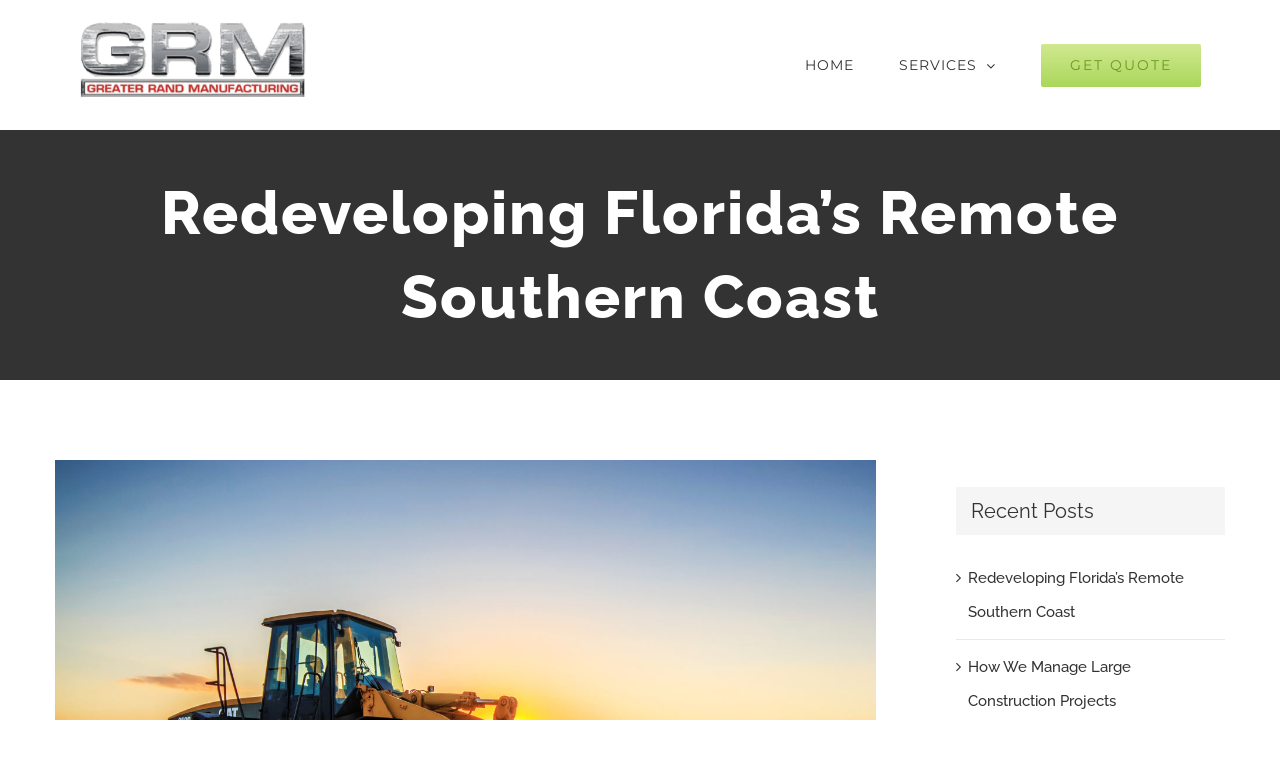

--- FILE ---
content_type: text/html; charset=utf-8
request_url: https://www.google.com/recaptcha/api2/anchor?ar=1&k=6LcBhNgaAAAAAAjat1N1Yjnkc8LZIvOJkXzPovbD&co=aHR0cHM6Ly9ncm1hbnVmYWN0dXJpbmcuY28uemE6NDQz&hl=en&v=PoyoqOPhxBO7pBk68S4YbpHZ&size=invisible&anchor-ms=20000&execute-ms=30000&cb=1x1lhgrycg35
body_size: 48893
content:
<!DOCTYPE HTML><html dir="ltr" lang="en"><head><meta http-equiv="Content-Type" content="text/html; charset=UTF-8">
<meta http-equiv="X-UA-Compatible" content="IE=edge">
<title>reCAPTCHA</title>
<style type="text/css">
/* cyrillic-ext */
@font-face {
  font-family: 'Roboto';
  font-style: normal;
  font-weight: 400;
  font-stretch: 100%;
  src: url(//fonts.gstatic.com/s/roboto/v48/KFO7CnqEu92Fr1ME7kSn66aGLdTylUAMa3GUBHMdazTgWw.woff2) format('woff2');
  unicode-range: U+0460-052F, U+1C80-1C8A, U+20B4, U+2DE0-2DFF, U+A640-A69F, U+FE2E-FE2F;
}
/* cyrillic */
@font-face {
  font-family: 'Roboto';
  font-style: normal;
  font-weight: 400;
  font-stretch: 100%;
  src: url(//fonts.gstatic.com/s/roboto/v48/KFO7CnqEu92Fr1ME7kSn66aGLdTylUAMa3iUBHMdazTgWw.woff2) format('woff2');
  unicode-range: U+0301, U+0400-045F, U+0490-0491, U+04B0-04B1, U+2116;
}
/* greek-ext */
@font-face {
  font-family: 'Roboto';
  font-style: normal;
  font-weight: 400;
  font-stretch: 100%;
  src: url(//fonts.gstatic.com/s/roboto/v48/KFO7CnqEu92Fr1ME7kSn66aGLdTylUAMa3CUBHMdazTgWw.woff2) format('woff2');
  unicode-range: U+1F00-1FFF;
}
/* greek */
@font-face {
  font-family: 'Roboto';
  font-style: normal;
  font-weight: 400;
  font-stretch: 100%;
  src: url(//fonts.gstatic.com/s/roboto/v48/KFO7CnqEu92Fr1ME7kSn66aGLdTylUAMa3-UBHMdazTgWw.woff2) format('woff2');
  unicode-range: U+0370-0377, U+037A-037F, U+0384-038A, U+038C, U+038E-03A1, U+03A3-03FF;
}
/* math */
@font-face {
  font-family: 'Roboto';
  font-style: normal;
  font-weight: 400;
  font-stretch: 100%;
  src: url(//fonts.gstatic.com/s/roboto/v48/KFO7CnqEu92Fr1ME7kSn66aGLdTylUAMawCUBHMdazTgWw.woff2) format('woff2');
  unicode-range: U+0302-0303, U+0305, U+0307-0308, U+0310, U+0312, U+0315, U+031A, U+0326-0327, U+032C, U+032F-0330, U+0332-0333, U+0338, U+033A, U+0346, U+034D, U+0391-03A1, U+03A3-03A9, U+03B1-03C9, U+03D1, U+03D5-03D6, U+03F0-03F1, U+03F4-03F5, U+2016-2017, U+2034-2038, U+203C, U+2040, U+2043, U+2047, U+2050, U+2057, U+205F, U+2070-2071, U+2074-208E, U+2090-209C, U+20D0-20DC, U+20E1, U+20E5-20EF, U+2100-2112, U+2114-2115, U+2117-2121, U+2123-214F, U+2190, U+2192, U+2194-21AE, U+21B0-21E5, U+21F1-21F2, U+21F4-2211, U+2213-2214, U+2216-22FF, U+2308-230B, U+2310, U+2319, U+231C-2321, U+2336-237A, U+237C, U+2395, U+239B-23B7, U+23D0, U+23DC-23E1, U+2474-2475, U+25AF, U+25B3, U+25B7, U+25BD, U+25C1, U+25CA, U+25CC, U+25FB, U+266D-266F, U+27C0-27FF, U+2900-2AFF, U+2B0E-2B11, U+2B30-2B4C, U+2BFE, U+3030, U+FF5B, U+FF5D, U+1D400-1D7FF, U+1EE00-1EEFF;
}
/* symbols */
@font-face {
  font-family: 'Roboto';
  font-style: normal;
  font-weight: 400;
  font-stretch: 100%;
  src: url(//fonts.gstatic.com/s/roboto/v48/KFO7CnqEu92Fr1ME7kSn66aGLdTylUAMaxKUBHMdazTgWw.woff2) format('woff2');
  unicode-range: U+0001-000C, U+000E-001F, U+007F-009F, U+20DD-20E0, U+20E2-20E4, U+2150-218F, U+2190, U+2192, U+2194-2199, U+21AF, U+21E6-21F0, U+21F3, U+2218-2219, U+2299, U+22C4-22C6, U+2300-243F, U+2440-244A, U+2460-24FF, U+25A0-27BF, U+2800-28FF, U+2921-2922, U+2981, U+29BF, U+29EB, U+2B00-2BFF, U+4DC0-4DFF, U+FFF9-FFFB, U+10140-1018E, U+10190-1019C, U+101A0, U+101D0-101FD, U+102E0-102FB, U+10E60-10E7E, U+1D2C0-1D2D3, U+1D2E0-1D37F, U+1F000-1F0FF, U+1F100-1F1AD, U+1F1E6-1F1FF, U+1F30D-1F30F, U+1F315, U+1F31C, U+1F31E, U+1F320-1F32C, U+1F336, U+1F378, U+1F37D, U+1F382, U+1F393-1F39F, U+1F3A7-1F3A8, U+1F3AC-1F3AF, U+1F3C2, U+1F3C4-1F3C6, U+1F3CA-1F3CE, U+1F3D4-1F3E0, U+1F3ED, U+1F3F1-1F3F3, U+1F3F5-1F3F7, U+1F408, U+1F415, U+1F41F, U+1F426, U+1F43F, U+1F441-1F442, U+1F444, U+1F446-1F449, U+1F44C-1F44E, U+1F453, U+1F46A, U+1F47D, U+1F4A3, U+1F4B0, U+1F4B3, U+1F4B9, U+1F4BB, U+1F4BF, U+1F4C8-1F4CB, U+1F4D6, U+1F4DA, U+1F4DF, U+1F4E3-1F4E6, U+1F4EA-1F4ED, U+1F4F7, U+1F4F9-1F4FB, U+1F4FD-1F4FE, U+1F503, U+1F507-1F50B, U+1F50D, U+1F512-1F513, U+1F53E-1F54A, U+1F54F-1F5FA, U+1F610, U+1F650-1F67F, U+1F687, U+1F68D, U+1F691, U+1F694, U+1F698, U+1F6AD, U+1F6B2, U+1F6B9-1F6BA, U+1F6BC, U+1F6C6-1F6CF, U+1F6D3-1F6D7, U+1F6E0-1F6EA, U+1F6F0-1F6F3, U+1F6F7-1F6FC, U+1F700-1F7FF, U+1F800-1F80B, U+1F810-1F847, U+1F850-1F859, U+1F860-1F887, U+1F890-1F8AD, U+1F8B0-1F8BB, U+1F8C0-1F8C1, U+1F900-1F90B, U+1F93B, U+1F946, U+1F984, U+1F996, U+1F9E9, U+1FA00-1FA6F, U+1FA70-1FA7C, U+1FA80-1FA89, U+1FA8F-1FAC6, U+1FACE-1FADC, U+1FADF-1FAE9, U+1FAF0-1FAF8, U+1FB00-1FBFF;
}
/* vietnamese */
@font-face {
  font-family: 'Roboto';
  font-style: normal;
  font-weight: 400;
  font-stretch: 100%;
  src: url(//fonts.gstatic.com/s/roboto/v48/KFO7CnqEu92Fr1ME7kSn66aGLdTylUAMa3OUBHMdazTgWw.woff2) format('woff2');
  unicode-range: U+0102-0103, U+0110-0111, U+0128-0129, U+0168-0169, U+01A0-01A1, U+01AF-01B0, U+0300-0301, U+0303-0304, U+0308-0309, U+0323, U+0329, U+1EA0-1EF9, U+20AB;
}
/* latin-ext */
@font-face {
  font-family: 'Roboto';
  font-style: normal;
  font-weight: 400;
  font-stretch: 100%;
  src: url(//fonts.gstatic.com/s/roboto/v48/KFO7CnqEu92Fr1ME7kSn66aGLdTylUAMa3KUBHMdazTgWw.woff2) format('woff2');
  unicode-range: U+0100-02BA, U+02BD-02C5, U+02C7-02CC, U+02CE-02D7, U+02DD-02FF, U+0304, U+0308, U+0329, U+1D00-1DBF, U+1E00-1E9F, U+1EF2-1EFF, U+2020, U+20A0-20AB, U+20AD-20C0, U+2113, U+2C60-2C7F, U+A720-A7FF;
}
/* latin */
@font-face {
  font-family: 'Roboto';
  font-style: normal;
  font-weight: 400;
  font-stretch: 100%;
  src: url(//fonts.gstatic.com/s/roboto/v48/KFO7CnqEu92Fr1ME7kSn66aGLdTylUAMa3yUBHMdazQ.woff2) format('woff2');
  unicode-range: U+0000-00FF, U+0131, U+0152-0153, U+02BB-02BC, U+02C6, U+02DA, U+02DC, U+0304, U+0308, U+0329, U+2000-206F, U+20AC, U+2122, U+2191, U+2193, U+2212, U+2215, U+FEFF, U+FFFD;
}
/* cyrillic-ext */
@font-face {
  font-family: 'Roboto';
  font-style: normal;
  font-weight: 500;
  font-stretch: 100%;
  src: url(//fonts.gstatic.com/s/roboto/v48/KFO7CnqEu92Fr1ME7kSn66aGLdTylUAMa3GUBHMdazTgWw.woff2) format('woff2');
  unicode-range: U+0460-052F, U+1C80-1C8A, U+20B4, U+2DE0-2DFF, U+A640-A69F, U+FE2E-FE2F;
}
/* cyrillic */
@font-face {
  font-family: 'Roboto';
  font-style: normal;
  font-weight: 500;
  font-stretch: 100%;
  src: url(//fonts.gstatic.com/s/roboto/v48/KFO7CnqEu92Fr1ME7kSn66aGLdTylUAMa3iUBHMdazTgWw.woff2) format('woff2');
  unicode-range: U+0301, U+0400-045F, U+0490-0491, U+04B0-04B1, U+2116;
}
/* greek-ext */
@font-face {
  font-family: 'Roboto';
  font-style: normal;
  font-weight: 500;
  font-stretch: 100%;
  src: url(//fonts.gstatic.com/s/roboto/v48/KFO7CnqEu92Fr1ME7kSn66aGLdTylUAMa3CUBHMdazTgWw.woff2) format('woff2');
  unicode-range: U+1F00-1FFF;
}
/* greek */
@font-face {
  font-family: 'Roboto';
  font-style: normal;
  font-weight: 500;
  font-stretch: 100%;
  src: url(//fonts.gstatic.com/s/roboto/v48/KFO7CnqEu92Fr1ME7kSn66aGLdTylUAMa3-UBHMdazTgWw.woff2) format('woff2');
  unicode-range: U+0370-0377, U+037A-037F, U+0384-038A, U+038C, U+038E-03A1, U+03A3-03FF;
}
/* math */
@font-face {
  font-family: 'Roboto';
  font-style: normal;
  font-weight: 500;
  font-stretch: 100%;
  src: url(//fonts.gstatic.com/s/roboto/v48/KFO7CnqEu92Fr1ME7kSn66aGLdTylUAMawCUBHMdazTgWw.woff2) format('woff2');
  unicode-range: U+0302-0303, U+0305, U+0307-0308, U+0310, U+0312, U+0315, U+031A, U+0326-0327, U+032C, U+032F-0330, U+0332-0333, U+0338, U+033A, U+0346, U+034D, U+0391-03A1, U+03A3-03A9, U+03B1-03C9, U+03D1, U+03D5-03D6, U+03F0-03F1, U+03F4-03F5, U+2016-2017, U+2034-2038, U+203C, U+2040, U+2043, U+2047, U+2050, U+2057, U+205F, U+2070-2071, U+2074-208E, U+2090-209C, U+20D0-20DC, U+20E1, U+20E5-20EF, U+2100-2112, U+2114-2115, U+2117-2121, U+2123-214F, U+2190, U+2192, U+2194-21AE, U+21B0-21E5, U+21F1-21F2, U+21F4-2211, U+2213-2214, U+2216-22FF, U+2308-230B, U+2310, U+2319, U+231C-2321, U+2336-237A, U+237C, U+2395, U+239B-23B7, U+23D0, U+23DC-23E1, U+2474-2475, U+25AF, U+25B3, U+25B7, U+25BD, U+25C1, U+25CA, U+25CC, U+25FB, U+266D-266F, U+27C0-27FF, U+2900-2AFF, U+2B0E-2B11, U+2B30-2B4C, U+2BFE, U+3030, U+FF5B, U+FF5D, U+1D400-1D7FF, U+1EE00-1EEFF;
}
/* symbols */
@font-face {
  font-family: 'Roboto';
  font-style: normal;
  font-weight: 500;
  font-stretch: 100%;
  src: url(//fonts.gstatic.com/s/roboto/v48/KFO7CnqEu92Fr1ME7kSn66aGLdTylUAMaxKUBHMdazTgWw.woff2) format('woff2');
  unicode-range: U+0001-000C, U+000E-001F, U+007F-009F, U+20DD-20E0, U+20E2-20E4, U+2150-218F, U+2190, U+2192, U+2194-2199, U+21AF, U+21E6-21F0, U+21F3, U+2218-2219, U+2299, U+22C4-22C6, U+2300-243F, U+2440-244A, U+2460-24FF, U+25A0-27BF, U+2800-28FF, U+2921-2922, U+2981, U+29BF, U+29EB, U+2B00-2BFF, U+4DC0-4DFF, U+FFF9-FFFB, U+10140-1018E, U+10190-1019C, U+101A0, U+101D0-101FD, U+102E0-102FB, U+10E60-10E7E, U+1D2C0-1D2D3, U+1D2E0-1D37F, U+1F000-1F0FF, U+1F100-1F1AD, U+1F1E6-1F1FF, U+1F30D-1F30F, U+1F315, U+1F31C, U+1F31E, U+1F320-1F32C, U+1F336, U+1F378, U+1F37D, U+1F382, U+1F393-1F39F, U+1F3A7-1F3A8, U+1F3AC-1F3AF, U+1F3C2, U+1F3C4-1F3C6, U+1F3CA-1F3CE, U+1F3D4-1F3E0, U+1F3ED, U+1F3F1-1F3F3, U+1F3F5-1F3F7, U+1F408, U+1F415, U+1F41F, U+1F426, U+1F43F, U+1F441-1F442, U+1F444, U+1F446-1F449, U+1F44C-1F44E, U+1F453, U+1F46A, U+1F47D, U+1F4A3, U+1F4B0, U+1F4B3, U+1F4B9, U+1F4BB, U+1F4BF, U+1F4C8-1F4CB, U+1F4D6, U+1F4DA, U+1F4DF, U+1F4E3-1F4E6, U+1F4EA-1F4ED, U+1F4F7, U+1F4F9-1F4FB, U+1F4FD-1F4FE, U+1F503, U+1F507-1F50B, U+1F50D, U+1F512-1F513, U+1F53E-1F54A, U+1F54F-1F5FA, U+1F610, U+1F650-1F67F, U+1F687, U+1F68D, U+1F691, U+1F694, U+1F698, U+1F6AD, U+1F6B2, U+1F6B9-1F6BA, U+1F6BC, U+1F6C6-1F6CF, U+1F6D3-1F6D7, U+1F6E0-1F6EA, U+1F6F0-1F6F3, U+1F6F7-1F6FC, U+1F700-1F7FF, U+1F800-1F80B, U+1F810-1F847, U+1F850-1F859, U+1F860-1F887, U+1F890-1F8AD, U+1F8B0-1F8BB, U+1F8C0-1F8C1, U+1F900-1F90B, U+1F93B, U+1F946, U+1F984, U+1F996, U+1F9E9, U+1FA00-1FA6F, U+1FA70-1FA7C, U+1FA80-1FA89, U+1FA8F-1FAC6, U+1FACE-1FADC, U+1FADF-1FAE9, U+1FAF0-1FAF8, U+1FB00-1FBFF;
}
/* vietnamese */
@font-face {
  font-family: 'Roboto';
  font-style: normal;
  font-weight: 500;
  font-stretch: 100%;
  src: url(//fonts.gstatic.com/s/roboto/v48/KFO7CnqEu92Fr1ME7kSn66aGLdTylUAMa3OUBHMdazTgWw.woff2) format('woff2');
  unicode-range: U+0102-0103, U+0110-0111, U+0128-0129, U+0168-0169, U+01A0-01A1, U+01AF-01B0, U+0300-0301, U+0303-0304, U+0308-0309, U+0323, U+0329, U+1EA0-1EF9, U+20AB;
}
/* latin-ext */
@font-face {
  font-family: 'Roboto';
  font-style: normal;
  font-weight: 500;
  font-stretch: 100%;
  src: url(//fonts.gstatic.com/s/roboto/v48/KFO7CnqEu92Fr1ME7kSn66aGLdTylUAMa3KUBHMdazTgWw.woff2) format('woff2');
  unicode-range: U+0100-02BA, U+02BD-02C5, U+02C7-02CC, U+02CE-02D7, U+02DD-02FF, U+0304, U+0308, U+0329, U+1D00-1DBF, U+1E00-1E9F, U+1EF2-1EFF, U+2020, U+20A0-20AB, U+20AD-20C0, U+2113, U+2C60-2C7F, U+A720-A7FF;
}
/* latin */
@font-face {
  font-family: 'Roboto';
  font-style: normal;
  font-weight: 500;
  font-stretch: 100%;
  src: url(//fonts.gstatic.com/s/roboto/v48/KFO7CnqEu92Fr1ME7kSn66aGLdTylUAMa3yUBHMdazQ.woff2) format('woff2');
  unicode-range: U+0000-00FF, U+0131, U+0152-0153, U+02BB-02BC, U+02C6, U+02DA, U+02DC, U+0304, U+0308, U+0329, U+2000-206F, U+20AC, U+2122, U+2191, U+2193, U+2212, U+2215, U+FEFF, U+FFFD;
}
/* cyrillic-ext */
@font-face {
  font-family: 'Roboto';
  font-style: normal;
  font-weight: 900;
  font-stretch: 100%;
  src: url(//fonts.gstatic.com/s/roboto/v48/KFO7CnqEu92Fr1ME7kSn66aGLdTylUAMa3GUBHMdazTgWw.woff2) format('woff2');
  unicode-range: U+0460-052F, U+1C80-1C8A, U+20B4, U+2DE0-2DFF, U+A640-A69F, U+FE2E-FE2F;
}
/* cyrillic */
@font-face {
  font-family: 'Roboto';
  font-style: normal;
  font-weight: 900;
  font-stretch: 100%;
  src: url(//fonts.gstatic.com/s/roboto/v48/KFO7CnqEu92Fr1ME7kSn66aGLdTylUAMa3iUBHMdazTgWw.woff2) format('woff2');
  unicode-range: U+0301, U+0400-045F, U+0490-0491, U+04B0-04B1, U+2116;
}
/* greek-ext */
@font-face {
  font-family: 'Roboto';
  font-style: normal;
  font-weight: 900;
  font-stretch: 100%;
  src: url(//fonts.gstatic.com/s/roboto/v48/KFO7CnqEu92Fr1ME7kSn66aGLdTylUAMa3CUBHMdazTgWw.woff2) format('woff2');
  unicode-range: U+1F00-1FFF;
}
/* greek */
@font-face {
  font-family: 'Roboto';
  font-style: normal;
  font-weight: 900;
  font-stretch: 100%;
  src: url(//fonts.gstatic.com/s/roboto/v48/KFO7CnqEu92Fr1ME7kSn66aGLdTylUAMa3-UBHMdazTgWw.woff2) format('woff2');
  unicode-range: U+0370-0377, U+037A-037F, U+0384-038A, U+038C, U+038E-03A1, U+03A3-03FF;
}
/* math */
@font-face {
  font-family: 'Roboto';
  font-style: normal;
  font-weight: 900;
  font-stretch: 100%;
  src: url(//fonts.gstatic.com/s/roboto/v48/KFO7CnqEu92Fr1ME7kSn66aGLdTylUAMawCUBHMdazTgWw.woff2) format('woff2');
  unicode-range: U+0302-0303, U+0305, U+0307-0308, U+0310, U+0312, U+0315, U+031A, U+0326-0327, U+032C, U+032F-0330, U+0332-0333, U+0338, U+033A, U+0346, U+034D, U+0391-03A1, U+03A3-03A9, U+03B1-03C9, U+03D1, U+03D5-03D6, U+03F0-03F1, U+03F4-03F5, U+2016-2017, U+2034-2038, U+203C, U+2040, U+2043, U+2047, U+2050, U+2057, U+205F, U+2070-2071, U+2074-208E, U+2090-209C, U+20D0-20DC, U+20E1, U+20E5-20EF, U+2100-2112, U+2114-2115, U+2117-2121, U+2123-214F, U+2190, U+2192, U+2194-21AE, U+21B0-21E5, U+21F1-21F2, U+21F4-2211, U+2213-2214, U+2216-22FF, U+2308-230B, U+2310, U+2319, U+231C-2321, U+2336-237A, U+237C, U+2395, U+239B-23B7, U+23D0, U+23DC-23E1, U+2474-2475, U+25AF, U+25B3, U+25B7, U+25BD, U+25C1, U+25CA, U+25CC, U+25FB, U+266D-266F, U+27C0-27FF, U+2900-2AFF, U+2B0E-2B11, U+2B30-2B4C, U+2BFE, U+3030, U+FF5B, U+FF5D, U+1D400-1D7FF, U+1EE00-1EEFF;
}
/* symbols */
@font-face {
  font-family: 'Roboto';
  font-style: normal;
  font-weight: 900;
  font-stretch: 100%;
  src: url(//fonts.gstatic.com/s/roboto/v48/KFO7CnqEu92Fr1ME7kSn66aGLdTylUAMaxKUBHMdazTgWw.woff2) format('woff2');
  unicode-range: U+0001-000C, U+000E-001F, U+007F-009F, U+20DD-20E0, U+20E2-20E4, U+2150-218F, U+2190, U+2192, U+2194-2199, U+21AF, U+21E6-21F0, U+21F3, U+2218-2219, U+2299, U+22C4-22C6, U+2300-243F, U+2440-244A, U+2460-24FF, U+25A0-27BF, U+2800-28FF, U+2921-2922, U+2981, U+29BF, U+29EB, U+2B00-2BFF, U+4DC0-4DFF, U+FFF9-FFFB, U+10140-1018E, U+10190-1019C, U+101A0, U+101D0-101FD, U+102E0-102FB, U+10E60-10E7E, U+1D2C0-1D2D3, U+1D2E0-1D37F, U+1F000-1F0FF, U+1F100-1F1AD, U+1F1E6-1F1FF, U+1F30D-1F30F, U+1F315, U+1F31C, U+1F31E, U+1F320-1F32C, U+1F336, U+1F378, U+1F37D, U+1F382, U+1F393-1F39F, U+1F3A7-1F3A8, U+1F3AC-1F3AF, U+1F3C2, U+1F3C4-1F3C6, U+1F3CA-1F3CE, U+1F3D4-1F3E0, U+1F3ED, U+1F3F1-1F3F3, U+1F3F5-1F3F7, U+1F408, U+1F415, U+1F41F, U+1F426, U+1F43F, U+1F441-1F442, U+1F444, U+1F446-1F449, U+1F44C-1F44E, U+1F453, U+1F46A, U+1F47D, U+1F4A3, U+1F4B0, U+1F4B3, U+1F4B9, U+1F4BB, U+1F4BF, U+1F4C8-1F4CB, U+1F4D6, U+1F4DA, U+1F4DF, U+1F4E3-1F4E6, U+1F4EA-1F4ED, U+1F4F7, U+1F4F9-1F4FB, U+1F4FD-1F4FE, U+1F503, U+1F507-1F50B, U+1F50D, U+1F512-1F513, U+1F53E-1F54A, U+1F54F-1F5FA, U+1F610, U+1F650-1F67F, U+1F687, U+1F68D, U+1F691, U+1F694, U+1F698, U+1F6AD, U+1F6B2, U+1F6B9-1F6BA, U+1F6BC, U+1F6C6-1F6CF, U+1F6D3-1F6D7, U+1F6E0-1F6EA, U+1F6F0-1F6F3, U+1F6F7-1F6FC, U+1F700-1F7FF, U+1F800-1F80B, U+1F810-1F847, U+1F850-1F859, U+1F860-1F887, U+1F890-1F8AD, U+1F8B0-1F8BB, U+1F8C0-1F8C1, U+1F900-1F90B, U+1F93B, U+1F946, U+1F984, U+1F996, U+1F9E9, U+1FA00-1FA6F, U+1FA70-1FA7C, U+1FA80-1FA89, U+1FA8F-1FAC6, U+1FACE-1FADC, U+1FADF-1FAE9, U+1FAF0-1FAF8, U+1FB00-1FBFF;
}
/* vietnamese */
@font-face {
  font-family: 'Roboto';
  font-style: normal;
  font-weight: 900;
  font-stretch: 100%;
  src: url(//fonts.gstatic.com/s/roboto/v48/KFO7CnqEu92Fr1ME7kSn66aGLdTylUAMa3OUBHMdazTgWw.woff2) format('woff2');
  unicode-range: U+0102-0103, U+0110-0111, U+0128-0129, U+0168-0169, U+01A0-01A1, U+01AF-01B0, U+0300-0301, U+0303-0304, U+0308-0309, U+0323, U+0329, U+1EA0-1EF9, U+20AB;
}
/* latin-ext */
@font-face {
  font-family: 'Roboto';
  font-style: normal;
  font-weight: 900;
  font-stretch: 100%;
  src: url(//fonts.gstatic.com/s/roboto/v48/KFO7CnqEu92Fr1ME7kSn66aGLdTylUAMa3KUBHMdazTgWw.woff2) format('woff2');
  unicode-range: U+0100-02BA, U+02BD-02C5, U+02C7-02CC, U+02CE-02D7, U+02DD-02FF, U+0304, U+0308, U+0329, U+1D00-1DBF, U+1E00-1E9F, U+1EF2-1EFF, U+2020, U+20A0-20AB, U+20AD-20C0, U+2113, U+2C60-2C7F, U+A720-A7FF;
}
/* latin */
@font-face {
  font-family: 'Roboto';
  font-style: normal;
  font-weight: 900;
  font-stretch: 100%;
  src: url(//fonts.gstatic.com/s/roboto/v48/KFO7CnqEu92Fr1ME7kSn66aGLdTylUAMa3yUBHMdazQ.woff2) format('woff2');
  unicode-range: U+0000-00FF, U+0131, U+0152-0153, U+02BB-02BC, U+02C6, U+02DA, U+02DC, U+0304, U+0308, U+0329, U+2000-206F, U+20AC, U+2122, U+2191, U+2193, U+2212, U+2215, U+FEFF, U+FFFD;
}

</style>
<link rel="stylesheet" type="text/css" href="https://www.gstatic.com/recaptcha/releases/PoyoqOPhxBO7pBk68S4YbpHZ/styles__ltr.css">
<script nonce="o-2BWExXIN7s-zKVJrR49A" type="text/javascript">window['__recaptcha_api'] = 'https://www.google.com/recaptcha/api2/';</script>
<script type="text/javascript" src="https://www.gstatic.com/recaptcha/releases/PoyoqOPhxBO7pBk68S4YbpHZ/recaptcha__en.js" nonce="o-2BWExXIN7s-zKVJrR49A">
      
    </script></head>
<body><div id="rc-anchor-alert" class="rc-anchor-alert"></div>
<input type="hidden" id="recaptcha-token" value="[base64]">
<script type="text/javascript" nonce="o-2BWExXIN7s-zKVJrR49A">
      recaptcha.anchor.Main.init("[\x22ainput\x22,[\x22bgdata\x22,\x22\x22,\[base64]/[base64]/MjU1Ong/[base64]/[base64]/[base64]/[base64]/[base64]/[base64]/[base64]/[base64]/[base64]/[base64]/[base64]/[base64]/[base64]/[base64]/[base64]\\u003d\x22,\[base64]\x22,\[base64]/[base64]/w5Ifw4DDmcOZw7TCtVDCvsO5w7Q0FDTDlMOYdxh4AcK7w78lw7ckLRROwocXwqJGeQrDmwMUBsKNG8O6acKZwo8Tw64SwpvDjmZoQGbDsUcfw5RZEyhrGsKfw6bDihMJanDCjV/CsMOUPcO2w7DDkMOqUjALLT9aUgXDlGXCjUvDmwkUw7tEw4ZBwrFDXgojP8K/cTBkw6R4EjDChcKRG3bCosOxSMKrZMO7wpLCp8Kyw4AQw5dDwro0a8OiVMK7w73DoMOdwqwnCcKpw4hQwrXCpMOUIcOmwopMwqsee1lyChwZwp3CpcKNQ8K5w5Y0w5TDnMKOOcO3w4rCnRzCszfDtzQAwpEmAMO5wrPDs8KFw5XDqBLDuhw/E8KVVwVKw7PDrcKvbMOgw7xpw7Jjwp/DiXbDgcOPH8OcalhQwqZ+w4UXR0EMwqxxw5rCnAc6w7dIYsOCwqTDp8Okwp5Ld8O+QSxfwp8lVcOQw5PDhwjDtn0tPj1ZwrQDwp/DucKrw6vDqcKNw7TDqcKNZMOlwo3DrkIQG8KSUcKxwoliw5bDrMOoVljDpcOSNhXCusOAfMOwBQdfw73CgjnDgEnDk8KKw4/DisK1U3xhLsOhw7B6SXRqwpvDpwgBccKaw6PCvsKyFWzDqyxtfSfCgg7DtMKNwpDCvzrCmsKfw6fCi2/CkDLDiHszT8OgLn0wO2nDki9nYW4MwpbCk8OkAExqazfCl8O8wp8nDhYAVj/CjsOBwo3DisKDw4TCoC/DhsORw4nCq0ZmwojDlMOkwoXCpsK/[base64]/CgljDn8OXw7/DrTZqD8K4KC/CiQXDvsOUw4rCoxoyd1TChFDDosO5BsKXw7LDoirCn2TChghbw6/DrMKZfFfCqAISYhXDrMOJfcKxI1/DmBXCj8KuTMKoNcO0w7bDgHcAw7bDpsKPAScCw5bDlh3Du1FWwrJ3w7PDj2BGCzTCkGfCtyoMBkTDjgHDll3CnRLDmU8bAS5YB3zDuzkbHzkww5Zza8O6REwdb2vDi29bwqJtX8O2XcOrXGtHUcOswrXCgkNWUcK5XMOPX8ONw5cHw7JLw4/CmU4ywq9TwrvDlBnCjsOnJFvCgyIzw5TCrsOvwoQUw5F+w65cIMKPwr1+w4XDikzDvlQXTyZJwrnDnMO0RsOfSsOpZMOqwqnCt3jCpFrCkcKpf3ITZ2jCvEBEAMKbM09lL8K/O8KUdkVaFiA/UsK0w6ICw6Juw43Du8KeBsOMwqIYw6rDjW1zwr9AScK+wo8TXU0Lw5sSS8Ouw5JMPMOSw6rDk8OTw4xFwr4EwrNMaTcxHsOvwocABcKOwrPDqcKvw7dfK8O+GjApwqYzbsKSw5vDiywPwr/DoFI9w4USwpzDuMKqwpbCnsKHw5fDvXtwwq3CryR7AhrCuMO1w7EzEkkpL23Ch1zCozNUwpsmwrPDn2Y7wpnCrS/[base64]/ChsOxwpkAw7rDk8OLCcK4w6LDrMOONQwow6LCiW/DnB/CgkrCpz3CqmrDh1wrUSc0wrFHwpDDiUx7w6PCjcKvwoDDp8Ocwp8dwqwKPMO8wrp/EFxrw5pDOcKpwoltw48CJnERw5QhXBPDvsOPZDtywo3DsTbDoMK+w5LCocK9wp7DncKlOcKlXMKLw7MHdgFbAgnCvcKxZsO/b8KnCcKuwpnDpTbCrw3DtXpdREF0M8KWVAfCvCTDvn7DocOdE8OlJsObwqIyfnTDhsOWw63Di8KiKcKXwpZaw6zDnW7CgC53HklTwprDhsOww7XCqcKlwqIUw4hGK8K7IEDChsKMw6wcwrjCsUPCo2AQw6bDsFp1VMKQw7zCi0FlwqQ9FcKFw6p/OwN7XBloW8KWSFcLa8OVwrMbSFhDw494wr3DlsKcQMOMw47DtynDkMKzAsKDwoQxVsKhw6tpwr0Vc8OvdsO5ZEXCnkTDv3fCqsK5X8O8wqh8esKcw5QyZsOJEsO5fg/Dq8OELB7CjwPDvsK3ewTCoHl0wpcMwqTClMOyECbDhcKuw65Sw4HChVLDkDbCpcKkDTAReMKRV8KawqHDjMKOWsOHVDhFEw0qwoDCl3PCncOvwr/[base64]/DkcOELsOcwqTDlzJzwprChMOvT8KITsOpwq7ChylfdTXDuCvCkjlTw4gsw5HCusKKBMKiZcKFwqRVJWgrw7HCpMK9w5jCscOkwrQBNRpfG8OqKsOqwqZ1cA1Ywqh6w7nDr8OLw5M2wobDjQl7wonDvWUJw5fDlcOiK1PDtcO4wrxnw5/Ds2/[base64]/c8KfdMKmwrIGw4l8wqPCvsO6w6XCnmkaw7rCsGpmcsOewqweN8KCZR01asO5woPDksK1w6LDpHfCtMKMw5rDiV7DhQ7DiyHDrMOpfkfDgW/DjiHDlUBDwr9cw5JjwoDDt2dEwpfCv2JKw5TDugnDkH/ClAHDscKbw4MtwrjCtsKIDU7Cv3TDgioeA3nDqsO9w67CucOyN8Klw7QBwrTDrBICwobCsllnQsKHwprCncKOJ8KKwqxqwoPDksOEWcKbwqjCqjbCmcOfDHNtExdZwoTCrV/[base64]/DrgfCm2oNw4MnSHrCiip6WcKfw51Rw6bDksKbYQo/AcOKDcO3wq3Dn8KhwpTClsO2LjjDmcOPW8Kpw7HDsBHChsKOAFBkwpocwq3CucKTw6E1FcKPaFDClsKCw4vCrlPDo8OCbcOUwotRMj4jDhhGNj1Zw6bDqsKZd29Cw7/DoBsGwpFOScKow4fCgsKgw73CsUA/USQSfxBREnNzw57DnzowPcOWw4cpw7XCuR9uC8KJEcKJBcKzwpfCosOhQEliWCfDo0ckb8ObPHzCgisKwrfDq8OTfMK7w77DnzXCusK1wox9wq9kFcKxw5rDicOZw4RDw5XDm8KxwrnDmk3CnB7CtXPCp8Kpw47DiTXCosObwq/DrMKcAEQ4w7Qlw7h/NMKDNQjDpMO9YxHDh8K0MkjCgEXDlsKxPcK5VWAWw4nDqX4CwqsZwpEow5bDqgbDt8OtSMKhwp9PQR4QdsOqb8KVfU/Drn8Uw6s4UiZIw7rCksOZewHCkUDCgcKyOWzDkcO1UTVyR8Kdw4vCigdcw4HDo8Kaw7zCuFwFfsK1ZwNAWjsrw4Q3Y0ZVdsKGw6FuYEU/DRTDqMK7w4rCmcK9w5h6ezUdwo7CiS/DgTDDr8OuwogiPcOQBmx9w4ddMMKXwqYvG8Ouw5t6wrLDuA3Cj8OZE8O/UsKYA8OReMKTQcO3wp8wAgTCl3XDsVs1wplvwr8AI0xmGcKEO8KTCMOPc8O7b8OGwq/CrFrCusKhw60BacO/OcK7wpt+CMKNAMKrwqvDnUJLwq88XGTDm8KGe8KKN8Knw7YEw7TDtsKjYhB6YsOFHcOFIMOTJyR6a8OGwrLCgRfDkcObwrZ+T8OhO1o/[base64]/DrF89w4jDosK3w6bDq8KFw6cSw6nCtMOKwodsKj50CBZiaw7DsGRjDkM8UxI0woU1w4JkdMOsw48VIT3DvMOeQ8OkwqoZw7A+w6/CusK7SxhOCGTDpUxIwpjCjV8Lw5HDncKMa8O0ckfDsMOQWwLDqkoqIlnDtsKKw54JSsONwr8Ww6VXwpFyw6/DosKNY8Oxwr0Hwr0PRcOpOsKNw6fDo8O1OE9Tw5zCgFITSGFHXsKIcDdfwqvDgnvDgjVhFsORUcKvQmbCkUPDlsOxw7XCrsOZw50hJGXCtBcmwppgc0shAcOMRhx2THHDiihrZUJbQFJIdGxZHTnDqSAge8Kxw4B/wrfCm8KqFMKhw4kdwr0hLHTCgcKCwrsZX1LCmwp2w4bDisK/V8KLwoJXM8OUwrLDnMOHw63CgjXCmcKCw51MbxLDmsOLa8KBHsO4YgVSZBxXMw3CpMKbw7PDvBPDqcK1wpRuX8OowqBHCsKzS8OGL8KjI1PDoGvDs8KzFGXCnsKeGwwXBcK9bDBNV8KyNTHDpcOzw68ww5DDjMKbw6Iww7YIwpDDuD/Do1DCt8OUOsKPViHDk8KcVGDCtsKfdcOYw7g6wqB/M01Gw78mNxXDnsK3w5XDon8ZwqJFX8KjPcOeFcKBwpARKl1ww7vDvcKfDsKjwrvCicO+ZGt+XMKTw5/[base64]/CmgjDiCbDn1sewo9mRg3Clz/CvxAAdcKpw6nDusOcBlzDqxdnw4TDksK6wrZcOC/[base64]/CqcONw6A1SjVtM8OUScOpNwwMwqkhDMO3wqnDthA2JQTCtcKnwqJdFsK/OH/[base64]/CtHtww4HDhVkhwpo1w7HDn3TDrXJcVUjChD8lwqLDv0nDucOyXmbDrkpHwqlfMUvCsMKtw7dfw7nDphB/[base64]/wocJw7d4P8OkYcKpwr7CgcKxYlDCkRrCs2bCh8O4M8KiwrMnMB3DsQLChMOOw4XDtMKxw4HDrVLClMODw57DlsOVwrDDqMOWPcKaVnYJDjXCkMObw6DDkxJJWhNXE8ODODphwrDDhQ/DkMO3wq7DksOKw6XDizbDjxAuw7vCuRvDi3Yaw6TClMOZT8Kfw5nDm8OKw7wewpdYw5TCkksCwphbw5V3QsKMwrDDjcOJL8O0wr7CkRXDu8KNwq7CgMK9VlPCrcKHw6VHw4NKw5M+w54Bw5TDvk3ClcKqw5jDgsKvw67DnMOYw7VFwozDpgXDjFA2wp3DtS/CqMOULgdDTgHDgADDuVAVXXFZw6nCsMK2wojDqsKpL8OfAhQ2w7Jkw4BDwrDDnMObwoJxDMKgT0VhaMKgwrcgwq04Th4rw6gXDcKIw60/wp7DpcKnw4Y4wq7DlMOLXMOBKcKwG8KGw5DDjsOVwr4YTBINVnUYCsKDw73DuMKtwozCvcO7w4kfw6kWMWcYczDCigJ1w4EwN8OtwoDDgwHCncKGUjHCpcKqwr3CucKxIsKVw4fCtMOsw7/CmkbCijM6wrfDisOlwpY9w7gWw5XCtcK5wqQxUsK5OcOpRsK5w4PDi1Ysf2tdw4fCoQkuwrjDtsOyw5hjdsOZw65Xw6nChsOrwoNAwoY/Mw5zBcKRw49nwot8Xn3CjcKDKzcIw7MKLXfCj8KWwolMIsKJwq/CjTFlwrZtw7bCu0rDjmNvw6zDpBMUJml3D1xpWsOJwogzwp8JccOfwoAVwoNqUgDCksKmw71bw7ZiFcOpw6XDuDwSw6bDnSDDmTsOZ08Xw6BTXcO8L8Krw4IEw7EtdcOlw5LCtn/CrjjCscKzw6LCp8OjNCbDlCzCpQBtwrVCw6RcKBYLw77DuMOHBHJscMOJw49qEF8/wpxJMTnCsVZ7ccOxwqgpwrN6DcOCfsOuDREcw4bCrjBZFBAKXMOhw68Sf8KXw53ClV44w7zCi8Oyw5MRw41gwo7CksKpwpvCiMO3FEfDk8KvwqZywpZywrFPwo8nUcOTNsOcwogxwpI+Y1/DnWfClMKcFcOnVz5bwq0sc8OcSyfCpW8UGcODNMKIY8KMZcOFw53DtMOAwrbDlMKlPcOLYMOKw5DCimwywq/CgG3DqsK3b0TCg0kNLcOwRsOAw5fCqTMsYcKdMsKfwrQLVsOyfEIxUADCslsPwpDDv8O9w6FEwqtCGGBGWx3Dh23CoMOnw6ImQ2JawpbDvw/DiVFcdyUodsOZwr9hITFYLcOuw6fCn8OZeMKAw519HlklIMOvw6cFB8Kkw5DDqMOrHMOxAgVSwojDqF7DpsOlKCbCj8OLeHc1w6jDvX7DomHDh2MSwoFHwp8Zwr5lwqrDuTfCpCzCkhdlw5Zjw4NVwp/CncKOwqLChcKjFlvDk8KtTxg7wrNRwog1w5Rlw4cgHEhxw6HDpMO0w6XCn8K/wphwdU8twolmc1vCnMO9w7LCq8KCwrNaw4kGHAt5VxkuOnZ5wp1FwqnCn8OBwpHCriLCicOrw43DnFNbw7xUw4pIw7/DngfDkcKqw6HDocOow6LCsl4ZFsKFC8KTw7ULacKZwo3DlMOIIcOmS8KYwobCtXc6w5Fjw5PDm8KdDsOOFmvCo8O+wo1Tw5nDm8O/w7nDmHAewrfDssOzw4kRwoTCs3xJwrZfL8OMwpzDjcK3JTrDi8O0w4lMS8OzXcOXwofDmnbDqgQ2w4vDumBlw69XP8Kawpk2PsKcS8O5KGdpw5poRcORfMK3MsKHV8OCf8KrQjFPw4lmwofCgsKXwpHCucKfWcO6QMO/[base64]/DicKQWQHCr8ONOUtOwqRyaMKyw6UMw5BhYWsXw5/ChQ/DgzvDmcOfAsKCGlzDtWpqYMKLwr/DtMOhwovDmz1GHijDn0LCqsOiw5/Doi3CgD3CrsKmGzPCsUvCjljDmzrCk1vDnMKBw609M8KiV0vCnElzHBHCjcKsw6UkwohwQcOuw4slwr7Cl8O+wpE2w63DvMOfw7fCrnfChxMJwqvDiGnCnV0ZD3h0dn4pwrhOYMKjwpRZw6xnwp7DhBXDj0FNRgdhw4vCtMO5CikEwqjDkMKDw4PCq8OEDi/CrcKiFX3CrDHCgWjDnsONwqzCtjJ3wrM1bxJUKsKvIHTDr0UoQHHCm8K5wqXDq8KWeBXDqcOfw7sLJsKqw7jDusOEw4LCqcK0csKiwpdRw40qwrrClcO3wo/Dp8KUwrXDnMKAwpPDgEJgFEDDlsO9bsKWDk9EwrdnwoXCssKXw6PDsBrChsKdwpjCgwNTKE4JM1zCpBLDrcOWw5lCwoUREsKbwr3CmcOew40Pw7VZw6I3wqx/woJXBcOnW8O/DsOUW8Kfw5kyCsOPUMOJwrvDiCzClsOkO3DCrsOMw5JqwpkkfWNcdQPDhGQJwq3CgsORd3drwo3DmgPDoCwOSMKIAB5XVGY7KcK2IRdSPsObNcOaW0DDscO2an/DjcKqwpRVSxXCvMKkw6vDgEPDp3/DmGxIwr3CgMKKLcOIf8Kdf2XDhMOdYcOvwoXCpA/CqxtGwr/CvcKew7bDhjHDh1/[base64]/w4lFwqnDqsOFScOZwpbDj8OGfsOlbMOufsKHwrXCh2rDrUUFGxp/[base64]/PBgCFsKZwpzClzZoAcK/[base64]/[base64]/DkENNKT4Rw5vCpsOlwo5rw7fDrg/CqmxDw57CpgVgwpUMCBEdc0nCp8Kvw47Cs8KWw4Q/WAnCkThMwrFCFcKvT8K+wrrCqCYzbgLCqWjDmGc3w5xuw7rDmAolemVnK8KSw6VBw4pzwrcVw77DjQ/CogXCgMK0worDnikLOMK+wqrDlxkDbcK7w4DDtcK0w7rDrH7CmVJUScO8OsKpOcKAw6/DkcKdLxx2wrrCrMOYeWMPAcKRPSDCpGcTwqFxXklLSsOEQHjDp3XCucOTDsO9fwbCmV0vNMKTf8KMw6HCiVZyIsKWwp/[base64]/wpV9w5Q9XMOndMOJw7PCszrCv0BReFTDvCDDgMKnH8KvS0UFwo4BVCbDm2Bhwpssw4XDsMKwKWbCvU3Cg8KnaMKTYcOCw7NqacOOd8Kxb3zDpTN4dcOPwpfCsycYw5HDncKOdsKrWMOYH2xtw5Byw7lqw4o1LiMpUGLCmXfCucOEDScbw73CvcOEwr3ClAxyw70vwq/DhALDkhosw57CpcKHKsO4IsOvw7hiB8OzwrE5wrnChMKERzY9KsOXAMK8w73Dj18cwpE7w6nCglHCkww0dsKfwqNiwoEfXHrCocOFCGHDtXlVYMKMEmfDv13CtGPDgDZNPcKKHsKrw6jDo8Ogw7nDosKiZMKJw7LCum/[base64]/CrcKAXBbDtsOkw5DDjsKww6Mtw6d9UMOIwrHCnsOBwpvDq1LCgsOeFkZ2Ei/Cg8Orw6EAXBtLwr7CoWMrGsKAw6BNWcKEbRTCtxvCkzvDl2VNIQjDjcOQw6RCEcO0NyDCgcKhTkNUwr/CpcKdw6vDsTzDjXRRwpwxW8KLZ8KRYzRNwrHCrRzCm8OrDkrCtXVdwrbCpsKmwpEIP8K8bFbCjMKtHW7CtnBLVcOgYsK3wo7DmsKQXsK7bcOpHSBcwoTCuMKsw4fDqcKsKQrDmsOYw6svAsKFw6LCtcKkw4JqSRPCssKVUT0/a1bDhMONw4zCoMKKbHBxeMO3E8Okwo0hwrxCIn/DiMKwwp5MwrHDiFTDrDvCrsOTSMK2PBYZKMKDw51VwrLCgzbDlcOmVsOldS/[base64]/Ch0vCu8KYBiBKw65qwp40VMOmwpQLRHPCizt+w5cDHMOfWnXCvDXCuTnCl31fDMKrE8KCcMOqL8KEa8ORw4sKKW1tZT3CvsOTUDXDvcODw57DvRXCiMOjw6F4XzrDjG3Dqk0jwqccVsKyE8OqwpNsflw/[base64]/axEPw4svwqzCs8OVG8OYAMOvwqrCjRzDlH4qw7rDuBjDjS9CwqXCuigow4tVUkkDw7lFw4N3Gl3DsUnCucK/w47CkmfDsMKKHcOqDG5sF8KtEcOowr/Dp1bDmcOONMKCMCPCkcKRwoDDrcOnJh7DkcO/eMK1w6BywrTCr8KewpPCj8O8ES/CvHrDjsKjw64Uw5vCuMKVM28NAncVwq/Cs30dLybChXNRwrnDl8K/w50fA8O+w4F4wrAAwpEBeHPCvsKpwq8pb8KHwpFxccOYwrBJwqzCphpnNcK0wq/Cp8ODw75nw6zDujrCiyQiCSpkVRTDvMO4w4VhYh5Fw57DvcOFw6fCjmDDmsO6QkAXwo7DsFkuFMK0wrvDmsOFVcOyWsOLwqTDigxHWWbCkyvDm8OSwrjDt1jCksOQAxbCk8Kcwo0BV2rCiFDDmRzDpg7CkDIMw43DnntFQhI3aMK/YjQeACbCvsOIb14UTMOjTsO+wqkgwrZXcMKjW3BwwovCn8KtPTbDvsKTa8KSwrRIwrEQIDt/[base64]/[base64]/DosKzw6rCscK8aRTDiMOSKB/CsA1tIcKiw6F3PXtYBh4aw4IOw54Fc2IbwpjDpsOfRm3CsGI4ecOOLnbDvcKtdMO9wrg1PlHCq8KFdXjCpsKlCWtbYcOKOsKAHsOyw7PCmsONwpFTXsOERcOsw6UeOWvDlcKCfEDCkGFAwpI4wrNmOGDDnB8jwrFRbB3CmnnCmMObwqRHw5ZxAsOiE8KHdMKwN8Ofw7/CtsOnw6HCgT8Cw5k9dVZYSRo+JsKzQ8KLAcKQQMOzUFgZwp40w4fCssKJP8OCf8OFwrN3HsOSwqs/wpjCn8OAwo8Jw6xXwqXCngI3bXDDksKLSMOrwp7DtsKwbsKdcMKWck3Dq8KfwqjCljFhwp/CtMK0CMOAwpMWIcOpw43CkDxbeXFXwqshb0HDmFlAw5zCgMOmwrAowoHCksOowqzCtMOYNEbCkC3CugHDncOgw5x5asOecsO7wqdrHx/[base64]/DhMK4wrlKOG4LacO/wrJCwpsRaQJVfcOqw6sXZ3UwTj7CuEbDgC4Ew4nCoGbDp8O0KX1aYcK0wqTDnRfCugQ9OBrDlMOnwrYWwrN0DcK5w4TDtcKEwq/DpMKawq3CicKmPMOxworCmC/CjMKlwqEvUMKRJ09awqHCl8O/w7PCphvChEkUw73CvnsYw6BIw4bChsO9OSnCr8OGw7p2wrzChWclUwzCskvDlsK2w7nCj8K4C8Oww5xVH8OOw4LDn8OuADfClE7Dt05cwpfDkyDCkcKNJhtnCU/ClcOcbMKwXlvChQjChMOPwpNPwo/Cmw7DgERYw4PDgkPCkBjDjsOXUMK7woLDsgkOKkXDh3YTJcOxYsOUeXIEIV/DnmMdTljCrR8Cw5x0w4nCh8OPbsK3wrzCoMOBwojCkjxrC8KKRGfCpSInw5zDgcKWSXoJSMKKwqJ5w4RzEH7DusKJDMKGdx7CiXrDksKjw4BxF38CenN0woRGwoRNwo/Do8Kzw4LCkRPCjABMUcKHw4chdwPCvMOvwoN6Ki9ewp8NdMK7VQbCriYLw57Drj3CvFkjZ002RSfDkAZwwqPDvsOZfApcOsK2wpxifMKgw4LDt0YbPk8QDcOWM8Kzw4rDiMO3wqtRw67DvD7Cu8KMw4oHwo5VwqgQHmXDqXxxw4HDrz7CmMOUc8KMw5hlwq/Cq8OAOsOAbMKIwrlOQlPCsjx7C8KecMOjQ8K+wr4WdzHCt8K5EMKDw5nDgsKGwp8HG1J+w4/[base64]/CqAfCtMK9w5nCv8O3acOQRHgPeRAtNAXDgUYHwr/CqUDCjcOhQSUeXsKMVjvDmxjCpmfDtsO5C8KHbgDDo8KwYB7CtsOdPMOzYEbCr1PDvwLDtTB5ccK3w7Qrw43CsMKMw6/Dm3/Cqko3MgFQN3VpXsKsHDxww6zDsMKZLw0eGMOUBiB9wrTDrcObw6d0w4rDrmXDtQHCncKFPjvDjVgJCWlPBUYsw4Mgw5PCtVrCjcOzwq7Cun8pwrrChmsYw6jDlgl8JEbClCTDo8K/w5Ezw4bClsONwqnDpsKbw4FSbQ8dAsKhNScyw77CusOmMsONYMO8HsKtw7HCgws5Z8OGUsO2wpNKw6/DsRXDpy7DlMKgw4vChE5Ef8KhTGZWc1/[base64]/Cp8OPCBLCkAfDpmbDhRrDrUlrMMKNZQsLw5zDp8K3wpA+wpBXOMOQdB/DnQjCusKEw7dJRXHDnsOiwpUlSMOXw43CtcOkNcO2w5bCmQQzw4nDgENbf8O/w4jDhcO8B8K5FMONw4Ygc8Kpw559WMK/wqTDtT7DhMKZGlbCpsKEdsOVGcOiw73DkcOibSTDosOFwp7CmMOva8O4woHDucOfwpNZw4o/ATchw5oCZkY3UAPDs3/Ck8O+I8OAXsOUw7JIN8OJC8ONwpgiwq7Dj8KLw6/[base64]/DgsOULcOjHwBEC1jDjXZCwrbCosOSasONw7vCrcOWFl8jw6Naw6APcMOiZMK3JBssHcOzaGg+woIFLcOkw6LCmQseb8KOecO5BcKbw61Dwr82wpbDpMOsw7LCvycpdWjClsK7w5xww4stEDzDjj/Cv8OLBijCocKFwqnCjMKTw5zDixovcGcHw4tzwr7DtMKOwpQHOMKYwo/[base64]/DrkZVIURkwoBvwrjCvRZiwppvw45KfzXCgMO8AMOlwrrCsFN1TlwxPwjCvcOjwq3DiMOHw6JYacKid39cw4nCkSlhwprDt8KlMnPDn8KswopDKF3DtUVMw64zw4bCgRA/EcOvWl54wqknM8KLwrMsw5JbfcO8LsO1w6JXCBDDqHPDrsKLNcKgGMKXKMKbw4XDk8KNw5oAwoDCrGoZwq7DijPCuzVvw4E9csKwHBLDncOCwpbDlMKsQMKfSsONDm0AwrU6w78tUMKSw4vDkDbDpDp6bcKYMMKaw7XCsMKQwrjDu8OHw5nCo8OcKMOkOV0bC8KtcW/Dt8O0wqoGf2FPBC7DicOrw6LDszQew4ZtwrhRPEXCrsKwwo3CpMKnw7xybcKHw7XDimXDs8K8OQEuwprCt3ACRMORw4Y/[base64]/[base64]/[base64]/[base64]/[base64]/KMOxwoDCkcKFw4grw6Q/w4I3ScKXQDxQwrjDlMOTwqfCtcOfwonDlW3CoH3DvMOmwr5awrbCucKeaMKCwoh4T8O7w7DCpTUUK8KOwoImw5svwpjDjcKhwo5GM8KBVMK0wq/[base64]/YMOFwpQjaGVlw5XDqsOzw5wxSknDgMKrwrLCnyIfw57DssKtSnfCr8OBAQXDqsOMHj3DrlE/[base64]/wqDDnBc3w78dw7fDpsKTwo4LFsOyw7nCsWjCo3jCgsOvw6BPU8OUw7sRw5DCkcKCwp/[base64]/Xk07wqjCgUp2FMO4a8KbBmU/[base64]/Cj3vCtVQVwqLCksKXNsOgwocfw5czIHYMwpYHIcOHw5IZGWx0wpRxw6XCkE7Cs8KUBFJGw5nCqwRZJsO0woLDq8OUwqLComXDrsKHShNFwq7DiEJWFMOPwqkcwqDCvMO0w6hCw4howp3Cq0xKYijCjsO/ARcXw5rCqsKtAwV9wrfCgVnCrgNEHBTCt3gGOUnCpUHCuxFoMFXDlMO8w4LClzjCtks1WMKlw6NnVsODwoV3w43CrcO/NwwBwoXCrEbCii3Di2TCiiEBZ8OoHMOjwp41w4DDujB4w7TCrsKUw73CsyrCoVN/HQ/DnMOew4sHMW1jA8Kvw4rDjxfDqh5+VQbDksKGw7DCrcONfMKPw4vDlXk9w71/dmIPOHvDj8OKXsKCw65cw6jCoyHDpFTDgmtHecK4Z3Yfa113aMKcKMKhwo7CoCPCnMKpw4BZwo7DnyrDkMKKZMO0DcOCCiJESEouw5IXSFHChMK/C2gYwprDoVIcX8OrRRLDkTzDmzQmJMOpFxTDsMOwwpnCglMZwqLDuypPYMOqLgF6VWHCh8Kowp5sdTHClsOUw6/CmMK5w5Y7wo/Dg8OxwpLDkUXDgMKww5zDp2nCrcKbw67DkcOeMQPDjcKtEcOYwqAoXMKWJMO7FsKoFVYIw7cXVsOuKELDqkTDoSzCpsOGZz/CgnvDr8OmwpXDgFnCrcOqwrUMFVonwqRdw5YDw4rCvcKfUsKkd8K1fAjDs8K1EcO9axkRwrjDhMKiw7jDkMOGw5HCmMKjw6Vvw5zDtsOLQsKxP8O0w6cRwqsrwrR7PS/DtMKXYsO+w7w+w5tAwqc/Aw9Kw7BUw417VMOgQFgdwr3Dl8O5wq/Dp8KnSF/DqAXCtXzCgn/[base64]/DhFnCkMKdSsOKw5jCgCFYFh3DpcOMwrzCiH/DtVZlw7UQZzLCs8OrwqNhHsOSD8OkIkkXwpDDnkIJwr9YOFXCjsOZBDJiwo17w77Cv8Oxw6wbwpzClsOkccO/wpsAM1suCzQJM8O/ZMK0wqFaw41Zw4dsdcOZWgRUDDVJw5PDlxzDksOgVT9dDjoMw4XCmh5ySUESH0jDpAvCky0xJwUIwofCmFjCqzkZWDwKUFgzGcKxw7UIfg7Ck8KhwpArwrgkccOtJcKJNTJHPsOmwqoYwrlOw5vCrcO/a8OmNEDDuMOZK8Kfwr/CjRx9w4fDrAjCgTfCucOyw4fDhcOLwo0fw443TyVdwolxJT46wr/CocOPb8OKw7fCv8ONw4oiOsOrTxRewrwUBcKWw40Gw6d4ZMK0w4xTw4QZwqjCvcO+LSLDnTbDhMOxw7vCl3hXBMOZw7rDjyYKHX3Dmmg2w5cyF8O5w4p/X3vCmMKxDwsew5kncMO1w7HClsKRAcOrF8Oxw5/DucO9F00Pw6s5fMKjN8O7w7HDuivChMOuw5vDqzlJTsKfel7Chl0kw4dvZlFqwrTCvXEZw7DCpsKjw5ExRsKfwoDDgsK6O8KRwpvDjcOSw6zCgijCl11pRA7DgsK+C2NQwq/[base64]/[base64]/[base64]/Dt2UVZkPCr8KvPsOyw5gUwrBTNRl5w5LCusK/[base64]/Cv8KkwolkwqLDuw9qcjzDlcOSw7NfAcOHwp/DoFfDqMOdWUrCvEthwrrCs8K6wrg+wpcbMsKZUW9OcsKHwqYNV8O2ScO+w7nDu8OHw7/Dsj1jFMKtNsKHcBnCnWZvw4MnwqwDXMOfwofCjBjCikJ6GsKteMO+wrpKCTUXODx3dsK8wp/Dky/DhMOyw47CmmoeeggxaUtmw5EIwp/CnFVUwqLDnzrCkFDDqcONDMOmCsKgwqBbSwPDh8KsC2/[base64]/Dj2fCksKMw4fCt2sswrZqw60dwpgRF8K6SMOOBBXDicK1w55RCSdUUsOCNzYmQsKVwp5CasOwIcOcWsK/UiHDtmR+E8KRw7NLwqHDsMKyw6/[base64]/DkA/DlGXCsA7DmyPDkn4gwq3Dvz7Ci8KkGQMRdcKMwpR/wqUQw7vDkUEIw5RgMMK5SDbCscOMb8OzRFPClDLDpjhYGTc+L8OCMMOmw5EWw5tBP8OOwoHCj0dYJ3DDk8KywpYfBMOBHHPCq8Ofw4XDicKiwrQawpYidCRcMmfCgQTCr2HDiHzCk8KvfcOkWMOXDlXDp8OASjrDqmluXn/Dt8KWLMOcw4cJLH1xTsOpT8K4wrBwfsKaw73DhmY2H0XCmERSwo4ww7LCllrDgn1Xw7ZFw5zClkPCjcKaFMKMw6TCkndGwovDrQ14f8KoL2Ikw7ULw6kywoICwpNTSsKyP8O7dcKVPMOOE8KDw7DDiEDDo2XCkMKgw5rDvsKSNTnDkT4dwr/CusO4wo/[base64]/Dpxt9MR/CtjdxVxNkw5d5SDXCv8OFLjrCsk8NwqNvMWotwpLDo8OQw6bCtsOGw55ow47DjQ55w4rCjMKkwqnClMKCGxNBR8KzfRHCjMOPeMOoMy/DgiAtw7rChsOYw5nDhcKtw7kSLMOiB2LDr8ONw7k6wrbDtTjDnMO6acKHCcOSW8Krf0tPw5FGDcOILWzDj8OTfyDClU/[base64]/ClFjCicOcc8Oiwp0WwqQIQ8OddMOKwoAFw64SWifDrBVaw6HCsC9WwqQgBXzCtsOIw47CkmXChAIyWMO6Ww7CpMOgwqPDs8OdwpvCqQAWecKrwpIMVQjCkcOGwqEHNzQsw4rCk8K4OMOmw6l9Uj/[base64]/DmcOFfVvDvzIwasKaJ2rDp8OGDMOUNcOLw7VbAcObw4/[base64]/w6jDmcOfWitTwpdkw4jCo8O3BsO6w5rDl2Uew4LDnsO7B0XCrcK2w6TCnxsCA3Qsw4c3LMKVSGXCljnDtcKIAsKvL8OFw7/[base64]/[base64]/DinkOwqNgwqI9wosGw6HDvUTDginDozFrw7zCu8O3wqzDv2vCh8O+w5bDtlfCrzzCvALDjcOEf2XDgQfDl8K0wp/[base64]/[base64]/[base64]/wqMLCcOfKFQVRcK3dMOgw5sedsKLETPCqMKCwqPCk8OuEsOfcgPDn8KAw6jCuAHDn8KFw5B/[base64]/Dr0nCrsKDQS3CocOkwqbDgcOPC2wzNSsAw5BHwpRUw4wNwrJWEEHCrEnDkyHCvG8vc8O3ND4bwqUswp3ClxzDrcOtwohMQsK7aQTDuRnDnMK6Zk7Cj0/[base64]/[base64]/[base64]/[base64]/DtTPDtQcJwr3DknpQwp1Fw6fCqH/DkzVfCGHDrsOeRGTCj1kuw43DvRrCr8OHFMKXax11w5LDvELDuGliwrnCvcOzDsONFsOvwrbDusOvXkBAKmjDtcO1FRfDn8KaU8Kic8KUUQHDolsrw5PDu3vCv1XDvSM/wrjDg8Kcw43DsEBXHcKGw7EkNR0Pwp5yw60kB8OLw4QpwogTcHF7wrBqZMKcw6jDrcOew6lwN8OVw6jDv8O/wrQmTWHCrcKmUMKIbC3DmhAFwqjDrj3CrlVvw43DkMODVcOVBSHCpMKqwooYD8OIw67DjwsSwqcFHcOCQsOww47DlMObNMKnw4peDsOOPcOHFkxLwovDojjDgTrDsRbCpH3CtwBAbzcwemVUw6DDiMOTwqtxfsKkfcObw6TDmy/Cj8KZw6l2PcKRQEFYw6Ijw4FbCMOzOSYHw6wiD8KKR8OmcSbCgn8gTcOuNjnDhzRHF8KoasOuw41hFcOwcsO7bcOCw7NpaAwcRDzCqFDChgvDrGVjHgbDhMK/wrnDp8KFGxbCvmHCssOew67DsxzDncOQw5daewHDhkxkKn7CrsKLaVR9w7/CrcKTa05qfMKKTmjCgMKbQ33DhMKkw7N/clFXD8OuJsKSFSdMP0XDmGHCpjscw6fDnsKSwrFoWwXCmHRDScKcw5TCmW/Cp1bCnMOaacKCwoVCGMKDPC8Iw4BtXcOgIRc/woPDjmk+dmlYw7LDuHEuwp0Yw5oQYAEpU8Kkwqc9w41wcMKcw5gFLsKuA8K6BiHDoMOFVAJNw7rCm8K5QgckOwzCqsO1w6R+VisBw7lNw7fDqsK6KMO2w6EVwpbDgV3DjcO0woTDmcOYB8OMeMONwpvDocKCSMKhccKYwoHDqgXDiz/Chl1TCQnDp8OEwrbDjzLCr8OXwo5Xw53Clk1cw6vDtBNiW8K1Yk/DkkTDkQPDrR3CjMKow5EPQMKNQcOuEMOvE8OUwobDiMK/woNdw4pRwpt9QVXDhmzChsKSYMOdw7Qiw5HDj2vDoMOwKX4xGMOqO8KxH23DqsOvFScNFsOGwoNoRh8\\u003d\x22],null,[\x22conf\x22,null,\x226LcBhNgaAAAAAAjat1N1Yjnkc8LZIvOJkXzPovbD\x22,0,null,null,null,1,[21,125,63,73,95,87,41,43,42,83,102,105,109,121],[1017145,188],0,null,null,null,null,0,null,0,null,700,1,null,0,\[base64]/76lBhnEnQkZnOKMAhmv8xEZ\x22,0,0,null,null,1,null,0,0,null,null,null,0],\x22https://grmanufacturing.co.za:443\x22,null,[3,1,1],null,null,null,1,3600,[\x22https://www.google.com/intl/en/policies/privacy/\x22,\x22https://www.google.com/intl/en/policies/terms/\x22],\x22T//nr0dqP4F9JWch4CVOI/IPtqpC2/EJkuZia8j/bs8\\u003d\x22,1,0,null,1,1768971315943,0,0,[89],null,[221,182,128,49,156],\x22RC-5aRVsS8ZHGgc8w\x22,null,null,null,null,null,\x220dAFcWeA5bi5F8ajKWBsqanDOBrXiAzGBGW7G562PmtSZ2XIr_J5mSlrdeijlaEdoXkCjDGnn_ZbYt-X5IZk96T18ICcA_VY5ecw\x22,1769054115822]");
    </script></body></html>

--- FILE ---
content_type: text/css;charset=UTF-8
request_url: https://grmanufacturing.co.za/?display_custom_css=css&ver=5.9.4
body_size: 1123
content:
.wa__btn_popup_txt {
    display: none;
}

.wa__btn_popup {
    left: 10px;
    right: unset;
}

.wa__btn_popup {
    position: fixed;
    bottom: 12px;
    cursor: pointer;
    font-family: Arial,Helvetica,sans-serif;
    z-index: 999;
}

.wa__btn_popup .wa__btn_popup_icon {
    width: 66px;
    height: 65px;
    background: #090;
    border-radius: 50%;
    -webkit-border-radius: 50%;
    -moz-border-radius: 50%;
    box-shadow: 0px 6px 8px 2px rgba(0,0,0,0.14);
    -webkit-box-shadow: 0px 6px 8px 2px rgba(0,0,0,0.14);
    -moz-box-shadow: 0px 6px 8px 2px rgba(0,0,0,0.14);
}

div.wpforms-container-full .wpforms-form input[type=submit], div.wpforms-container-full .wpforms-form button[type=submit], div.wpforms-container-full .wpforms-form .wpforms-page-button {
    background-color: #a0ce4e !important;
    border: 1px solid #a0ce4e !important;
    color: #2c2c2c !important;
    font-size: 20px !important;
    text-align: center;
    padding: 5px 15px !important;
}

form {
    margin: 15px !important;
}


.grecaptcha-badge {
display:none !important;
}